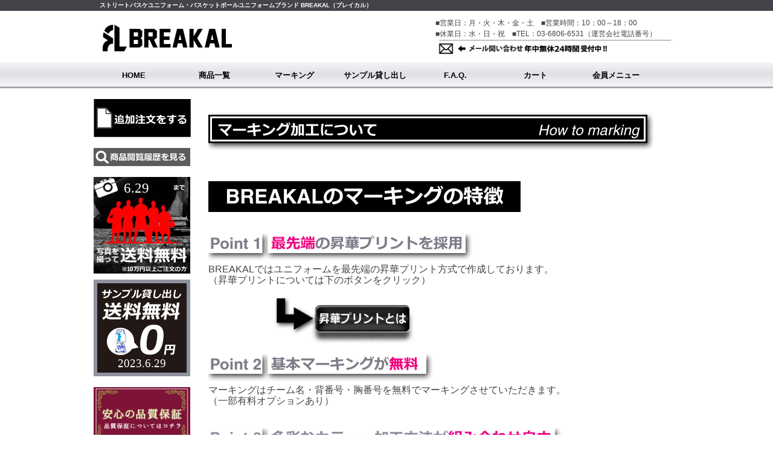

--- FILE ---
content_type: text/html; charset=UTF-8
request_url: https://breakal.com/?action_page=true&page_no=602
body_size: 6669
content:

<!DOCTYPE html PUBLIC "-//W3C//DTD XHTML 1.0 Transitional//EN" "http://www.w3.org/TR/xhtml1/DTD/xhtml1-transitional.dtd">
<html xmlns="http://www.w3.org/1999/xhtml" xml:lang="ja" lang="ja" dir="ltr">
<head>
<meta http-equiv="Content-Type" content="text/html; charset=UTF-8" />
<meta http-equiv="Content-Style-Type" content="text/css" />
<meta name="keywords" content="バスケットボール,ﾊﾞｽｹｯﾄﾎﾞｰﾙ,ストリートバスケ,ｽﾄﾘｰﾄﾊﾞｽｹ,ストリートボール,ｽﾄﾘｰﾄﾎﾞｰﾙ,ユニフォーム,ﾕﾆﾌｫｰﾑ,ユニホーム,ﾕﾆﾎｰﾑ,ユニ,ﾕﾆ,チーム,ストバス,3on3,3x3,EXE,スリーバイスリー,通信販売,通販,BREAKAL" />
<meta name="description" content="マーキング加工について - ストリートバスケユニフォームブランド BREAKAL【ブレイカル】" />
<link rel="stylesheet" href="https://frasco100.cc/mitsumori/css/css.php?a=10&amp;l=43&amp;no=602&amp;type=2&amp;kubun=&amp;t=1768795186" type="text/css" media="all" />
<link rel="alternate" href="https://breakal.com/?action_page=t&page_no=589" /><script type="text/javascript">
    $(function() {
        window.addEventListener("pageshow", function(event){
            $(".disabled").prop("disabled", true);
            $("#overlay_prevent_control").remove();
        });
        $("input[name^='action_goods_'][name$='_confirm']").click(function() {
            $('body').append($('<div id="overlay_prevent_control">').css({
                'position': 'fixed',
                'left': '0',
                'top': '0',
                'width': '100vw',
                'height': '100vh',
                'opacity': '0',
                'z-index': '1000'
            }));
            $(".disabled").prop("disabled", false);
        })
    });
</script>
<title>マーキング加工について - ストリートバスケユニフォームブランド BREAKAL【ブレイカル】</title>


<script async src="https://s.yimg.jp/images/listing/tool/cv/ytag.js"></script>
<script>
window.yjDataLayer = window.yjDataLayer || [];
function ytag() { yjDataLayer.push(arguments); }
ytag({"type":"ycl_cookie"});
</script>




<script>
  (function(i,s,o,g,r,a,m){i['GoogleAnalyticsObject']=r;i[r]=i[r]||function(){
  (i[r].q=i[r].q||[]).push(arguments)},i[r].l=1*new Date();a=s.createElement(o),
  m=s.getElementsByTagName(o)[0];a.async=1;a.src=g;m.parentNode.insertBefore(a,m)
  })(window,document,'script','//www.google-analytics.com/analytics.js','ga');

  ga('create', 'UA-428287-41', 'auto');
  ga('send', 'pageview');

</script>

<!-- add TT 2020.10.13 -->
<link rel="icon" href="https://breakal.com/img/favicon_bk.ico">

<!-- スマホ用アイコン -->
<link rel="apple-touch-icon" sizes="180x180" href="https://breakal.com/img/favicon_bf.ico">
<!-- add end TT 2020.10.13 -->


</head>
<body>

<!-- 2014-01-06 addhazutani -->
<div id="fb-root"></div>
<script>(function(d, s, id) {
  var js, fjs = d.getElementsByTagName(s)[0];
  if (d.getElementById(id)) return;
  js = d.createElement(s); js.id = id;
  js.src = "//connect.facebook.net/ja_JP/all.js#xfbml=1";
  fjs.parentNode.insertBefore(js, fjs);
}(document, 'script', 'facebook-jssdk'));</script>
<!-- 2014-01-06 addendhazutani -->



<!-- wrapper -->
<div id="wrapper">
<div class="menuwidth">


<a name="page_top"></a>
<h1 style="font-size:x-small; margin-left:10px; color:#fff;">ストリートバスケユニフォーム・バスケットボールユニフォームブランド BREAKAL（ブレイカル）</h1>
</div></div>

	<div id="header">



<!--
		<div id="title"><a href="https://breakal.com/"><img src="https://breakal.com/img/info_head2.jpg" style="margin-top:15px; float:left;" alt=""></a>
<a href="https://breakal.com/?action_inquiry_form=true"><img src="https://breakal.com/img/shop_info.jpg" align="right" style="margin-top:10px;"></a>
</div>
-->


<!-- add masayoshi 2016.2.22 -->
<table height="80px" width="1000px">
<tr>
<td><a href="https://breakal.com/"><img src="https://breakal.com/img/info_head2.jpg" alt=""" style="margin:3px;  "></a></h1>
</td>

<td>
<div class="flex_box">
<p>
      ■営業日：月・火・木・金・土　■営業時間：10：00～18：00<br>
      ■休業日：水・日・祝　■TEL：03-6806-6531（運営会社電話番号）
 </p> 
<a href="https://frasco100.cc/mitsumori/h/b2/?action_inquiry_form=true&s=vsaogfqkcp53raiq3urbvd71o5&s=8vh02nie4llbnm0bmtftvunkd4">
<img src="https://breakal.com/img/header2.jpg" style=""width="400px"" ></a><br>
</div>

<!-- <img src="https://breakal.com/img/header1.jpg" style="margin-left:250px; margin-top:3px; margin-right:40px; "width="380px""><br>
<a href="https://frasco100.cc/mitsumori/h/b2/?action_inquiry_form=true&s=vsaogfqkcp53raiq3urbvd71o5&s=8vh02nie4llbnm0bmtftvunkd4">
<img src="https://breakal.com/img/header2.jpg" style="margin-left:250px; margin-top:3px; margin-right:40px; "width="380px"></a><br>-->
</td>


<td>

</td>
</tr>
</table>




</div>


<div id="wrapper1">
<ul id="dropmenu">
<div class="menuwidth">
  <li><a href="https://breakal.com/">HOME</font></a></li>
  <li><a href="https://breakal.com/?action_goods_list=true">商品一覧</font></a>
    <ul>
      <li><a href="https://breakal.com/?action_goods_list=true&amp;cat1=292">ユニフォーム</a></li>
      <li><a href="https://breakal.com/?action_goods_list=true&amp;cat1=293">サンプル</a></li>
    </ul>
  </li>
  <li><a href="https://breakal.com/?action_page=true&amp;page_no=602">マーキング</font></a>
    <ul>
      <li><a href="https://breakal.com/?action_page=true&amp;page_no=602">マーキングトップ</a></li>
      <li><a href="https://breakal.com/?action_page=true&amp;page_no=605">チーム名について</a></li>
      <li><a href="https://breakal.com/?action_page=true&amp;page_no=606">番号について</a></li>
      <li><a href="https://breakal.com/?action_page=true&amp;page_no=609">個人名について</a></li>
      <li><a href="https://breakal.com/?action_page=true&amp;page_no=610">オリジナルデータ入稿について</a></li>
    </ul>
  </li>
  <li><a href="https://breakal.com/?action_goods_list=true&amp;cat1=293">サンプル貸し出し</font></a></li>
  <li><a href="https://breakal.com/?action_page=true&amp;page_no=603">F.A.Q.</font></a></li>
  <li><a href="https://breakal.com/?action_order_index=true">カート</font></a></li>
  <li><a href="#">会員メニュー</font></a>
    <ul>
<!-- addstr yamanouchi 2015-02-27 -->
<li><a href="https://breakal.com/?action_member_login=t">会員登録・ログイン</a></li>
<!-- addend yamanouchi 2015-02-27 -->

<!-- dltstr yamanouchi 2015-02-27
<li><a href="https://breakal.com/?action_member_register=t">会員登録</a></li>
<li><a href="https://breakal.com/?action_member_login=t">会員ログイン</a></li>
 -->
</li>
</ul>
</ul>
</div></div>
	<!--// header -->





<!-- 2014-08-26 dltsrt hazutani
<table width="770px" style="float:left; margin-left:8px"><tr>
<td>
<a href="https://breakal.com/"><img alt="HOME" src="https://breakal.com/img/home_head1.jpg" onmouseover="this.src='https://breakal.com/img/home_head2.jpg';" onmouseout="this.src='https://breakal.com/img/home_head1.jpg'"></a>
</td>
<td>
<a href="https://breakal.com/?action_page=true&amp;page_no=602"><img alt="マーキング加工について" src="https://breakal.com/img/marking_head1.jpg" onmouseover="this.src='https://breakal.com/img/marking_head2.jpg';" onmouseout="this.src='https://breakal.com/img/marking_head1.jpg'"></a>
</td>
<td>
<a href="https://breakal.com/?action_goods_list=true&amp;cat1=293"><img alt="サンプル貸し出しについて" src="https://breakal.com/img/sample_head1.jpg" onmouseover="this.src='https://breakal.com/img/sample_head2.jpg';" onmouseout="this.src='https://breakal.com/img/sample_head1.jpg'"></a>
</td>
<td>
<a href="https://breakal.com/?action_page=true&amp;page_no=603"><img alt="よくあるご質問" src="https://breakal.com/img/faq_head1.jpg" onmouseover="this.src='https://breakal.com/img/faq_head2.jpg';" onmouseout="this.src='https://breakal.com/img/faq_head1.jpg'"></a>
</td>
<td>
<a href="https://breakal.com/?action_inquiry_form=true"><img alt="お問い合わせ" src="https://breakal.com/img/ask_head1.jpg" onmouseover="this.src='https://breakal.com/img/ask_head2.jpg';" onmouseout="this.src='https://breakal.com/img/ask_head1.jpg'"></a>
</td>
<td>

</td>
</tr>
</table>
2014-08-26 dltend hazutani -->


<!-- 2014-08-26 dltsrt hazutani
<table>
<tr><td>
<a href="https://breakal.com/?action_member_login=t"><img src="https://breakal.com/img/login_head.jpg" align="center"></a>
</td></tr>
<tr><td style="border-style:none;">
<a href="https://breakal.com/?action_member_register=t"><img src="https://breakal.com/img/register_head.jpg" align="center"></a>
</td></tr>
</table>

	</div>
<br>
2014-08-26 dltend hazutani -->



	<!-- body -->
	<div id="body">
	<div class="margin">

		<div id="wrapper2">

<!-- side -->
<div id="side">


  <a href="https://breakal.com/?action_page=true&amp;page_no=669"><img src="https://breakal.com/img/additional_order_side.jpg"></a><br><br>
  <a href="https://breakal.com/?action_bookmark_index=true"><img src="https://breakal.com/img/watch_button.jpg"></a><br><br>
  
  <!-- 2016-06-3 add start masayoshi -->
  <tr><td>
  <p style="position: relative;" font-family: 'Anton', sans-serif; >
     <a href="http://breakal.com/?action_page=true&page_no=644&s=aorp02vprtrovs773q9tta1btk" 
  title="送料無料キャンペーン" style="text-decoration:none;">
  <img src="https://breakal.com/img/delivery2014.jpg" width="160px" height="160px" alt="サンプル" ></a>
  <br />
     <span style="position: absolute; top:10px; left:50px; font-size: 17pt;">
       <font color="white" face="arial black">6.29</font><font color="white" font size="5px" face="sans-serif" ></font>
     </span>
  </p>
  </td></tr>
  <!-- 2016-06-3 add end  masayoshi -->
  
      
  <div style="margin-top:10px"></div>
      
  
  <!-- 2016-06-3 add start masayoshi -->
  <tr><td>
  <p style="position: relative;" font-family: 'Anton', sans-serif; >
     <a href="http://breakal.com/?action_goods_list=true&cat1=293&s=aorp02vprtrovs773q9tta1btk" 
  title="サンプル無料キャンペーン" style="text-decoration:none;">
  <img src="https://breakal.com/img/sample_banner.jpg" width="160px" height="160px" alt="サンプル" ></a>
  <br />
     <span style="position: absolute; top:130px; left:30px; font-size: 14pt;">
       <font color="white" face="impact">&nbsp;&nbsp;2023.6.29</font><font color="white" font size="5px" face="sans-serif" ></font>
     </span>
  </p>
  </td></tr>
  <!-- 2016-06-3 add end  masayoshi -->
  
  <br>
  
  <!-- add srt 2019.12.23 F-->
  <a href="https://breakal.com/?action_page=true&amp;page_no=1083"><img src="https://breakal.com/img/quality_page_link.png
  " width="160px" ></a>
  <br><br>
  <!-- add srt 2019.12.23 F-->
  
  <div style="margin-bottom:6px"></div>
  
  <!-- add srt 2016.2.22 masayoshi -->
  <div style="height: 320px; margin-top: 15px;">
    <img src="https://frasco100.cc/mitsumori/img/html/calendartop.jpg" width="158"><br>
    <img src="https://frasco100.cc/mitsumori/img/html/calendar_under.jpg" width="158">
  <div id="calendar-area" class="wrapper">
    <div id="next-prev-button">
      <button id="prev" onclick="prev()">‹</button>
      <h4 id="c-header"></h4>
      <button id="next" onclick="next()">›</button>
    </div>
  
    <!-- カレンダー -->
    <div id="calendar"></div>
  </div>
</div>
  <!-- 2015-09-11 add srt hazutani -->
  <a href="https://breakal.com/?action_page=true&amp;page_no=853"><img src="https://breakal.com/img/volume_banner.jpg"></a><br><br>
  <!-- 2015-09-11 add end hazutani -->
  
  
  <!-- カテゴリーリスト -->			
  <img src="https://breakal.com/img/all_category.jpg" style="margin-bottom:3px">
<div class="category_border">
<dd>
<a href="https://breakal.com/?action_goods_list=true&amp;cat1=579">T-SHIRTS</a><br />
</dd>
<dd>
<a href="https://breakal.com/?action_goods_list=true&amp;cat1=580">SHORTS　</a><br />
</dd>
<dd>
<a href="https://breakal.com/?action_goods_list=true&amp;cat1=292">TEAMORDER</a><br />
</dd>
<dd>
<a href="https://breakal.com/?action_goods_list=true&amp;cat1=293">SAMPLE</a><br />
　 &nbsp;&gt;<a href="https://breakal.com/?action_goods_list=true&amp;cat1=293&amp;cat2=543 ">GAMEWEAR</a><br />
　 &nbsp;&gt;<a href="https://breakal.com/?action_goods_list=true&amp;cat1=293&amp;cat2=542 ">REVERSIBLE</a><br />
</dd>
</dl>
</div>
  <!--// カテゴリーリスト -->
  <br>		
  
  <!-- カートの中身を見る -->
<dl id="cart2">
	<dt><a href="https://breakal.com/?action_order_index=true"><img src="https://breakal.com/img/view_cart2.jpg" alt="カートの中身を見る" /></a></dd>

<dd>カートの中身は空です</dd>
			
</dl>
			<!--// カートの中身を見る --><br>
  
  <!-- 2018-06-01 add srt yamanouchi -->
  <img src="https://breakal.com/img/simon_sidebnr.jpg"><br><br>
  <!-- 2018-06-01 add end yamanouchi -->
  
  <img src="https://breakal.com/img/smf.jpg"><br><br>
  <a href="https://breakal.com/?action_member_register=t"><img src="https://breakal.com/img/register_banner.jpg"></a><br><br>
  <a href="https://www.facebook.com/breakal"><img src="https://breakal.com/img/facebook_banner.jpg"></a><br><br>
  
  
  </div>
<!--// side -->

<!-- main -->
<div id="main">
<div class="page">

<img src="https://breakal.com/img/marking_title.jpg"><br><br><br>

<img src="https://breakal.com/img/sub_title.jpg"><br><br><br>

<img src="https://breakal.com/img/marking_point1.jpg"><br>
BREAKALではユニフォームを最先端の昇華プリント方式で作成しております。<br>
（昇華プリントについては下のボタンをクリック）<br><br>
<a href="https://breakal.com/?action_page=true&amp;page_no=604"><img src="https://breakal.com/img/marking_syouka.jpg" style="margin-left:100px;" width="250px"></a><br><br>

<img src="https://breakal.com/img/marking_point2.jpg"><br>
マーキングはチーム名・背番号・胸番号を無料でマーキングさせていただきます。<br>
（一部有料オプションあり）<br><br><br>

<img src="https://breakal.com/img/marking_point3.jpg"><br>
マーキングカラーは単色やグラデーション、スライド加工等、幅広く対応しております。<br>
自分達だけのオリジナルユニフォームの作製が可能です。 <br><br>
<img src="https://breakal.com/img/marking_img.jpg" style="margin-left:50px;">
<br><br><br>

<center>
<img src="https://breakal.com/img/marking_title_kihon.jpg" width ="300px">
<br>
<table width="75%">
<tr>
<td><a href="https://breakal.com/?action_page=true&amp;page_no=605"><img src="https://breakal.com/img/teamname_button.jpg" width="180px"></a></td>
<td><a href="https://breakal.com/?action_page=true&amp;page_no=606"><img src="https://breakal.com/img/number_button.jpg" width="180px"></a></td>
</tr>
</table>
<br>

<img src="https://breakal.com/img/marking_title_tuika.jpg" width ="300px">

<table width="75%">
<tr>
<td><a href="https://breakal.com/?action_page=true&amp;page_no=609"><img src="https://breakal.com/img/name_button.jpg" width="180px"></a></td>
<td><a href="https://breakal.com/?action_page=true&amp;page_no=610"><img src="https://breakal.com/img/originaldata_button.jpg" width="180px"></a></td>
</tr>
</table>
</center>
<br><br><br>










</div></div></div>
		<br class="clear" />

	</div>
	</div>
	<!--// body -->
</div>
<!--// wrapper -->
	<!-- footer -->
	<div id="footer">

<div id="footer_menu">
<div style="margin-top:5px;">
<table style="float:left; margin-left:65px;">
<tr>
<td align="left">
<b>&nbsp;&nbsp;ご注文について</b>
</td></tr>
<tr><td align="left">
<a href="https://breakal.com/?action_page=true&amp;page_no=600#payment" style="text-decoration:none;">・支払い方法について</a>
</td></tr>
<tr><td align="left">
<a href="https://breakal.com/?action_page=true&amp;page_no=600#delivery" style="text-decoration:none;">・配送方法･送料について</a>
</td></tr>
<tr><td align="left">
<a href="https://breakal.com/?action_page=true&amp;page_no=1100" style="text-decoration:none;">・運営ポリシー</a>
</td></tr>
</table>

<table style="float:left; margin-left:50px;">
<tr>
<td align="left">
<b>&nbsp;&nbsp;コンテンツ</b>
</td></tr>
<tr>
<td align="left">
<a href="https://breakal.com/?action_page=true&amp;page_no=602" style="text-decoration:none;">・マーキング加工について</a>
</td></tr>
<tr><td align="left">
<a href="https://breakal.com/?action_goods_list=true&amp;cat1=293" style="text-decoration:none;">・サンプル貸し出し</a>
</td></tr>
<tr><td align="left">
<a href="#" style="text-decoration:none;">・ユニフォーム製造工程（準備中）</a>
</td></tr>
</table>

<table style="float:left; margin-left:50px;">
<tr>
<td align="left">
<b>&nbsp;&nbsp;Q&A</b>
</td></tr>
<tr><td align="left">
<a href="https://breakal.com/?action_page=true&amp;page_no=603" style="text-decoration:none;">・よくあるご質問</a>
</td></tr>
<tr><td align="left">
<a href="https://breakal.com/?action_inquiry_form=true" style="text-decoration:none;">・お問い合わせ</a>
</td></tr>
<tr>
<td align="left">
<a href="https://breakal.com/?action_page=true&amp;page_no=600" style="text-decoration:none;">・特定商取引法に基づく表記</a>
</td></tr>
</table>

<table style="float:left; margin-left:50px;">
<tr>
<td align="left">
<b>&nbsp;&nbsp;関連サイト</b>
</td></tr>
<tr><td align="left">
<a href="http://b-five.jp/" style="text-decoration:none;">・バスケユニフォームブランド BFIVE</a>
</td></tr>
<tr>
<td align="left">
<a href="http://bb.sork.jp/" style="text-decoration:none;">・野球ユニフォームブランド SORK</a>
</td></tr>
<tr>
<td align="left">
<a href="http://milegra.jp/" style="text-decoration:none;">・バレーボールユニフォームブランド  Milegra</a>
</td></tr>
</table>
</div>
<br class="clear">
</div>

<div id="pagetop">
<center>
<a href="#page_top"><img src="https://breakal.com/img/page_top.jpg"></a>
</center>
</div>
<div id="footer_menu2">
<center>
<img src="https://breakal.com/img/logo_footer.jpg"><br>
<font color="#ffffff">Copyright (C) BREAKAL All rights reserved.</font>
</center>
<h2 style="font-size:x-small; color:#fff;">ストリートバスケユニフォーム・バスケットボールユニフォームブランド BREAKAL　ストリートバスケユニフォーム・バスケットボールのチームオーダーならBREAKALにお任せを！</h2>


</div>
	<!-- footer -->



<!-- 2015-04-22 addstr yamanouchi -->
<script type="text/javascript" language="javascript">
/* <![CDATA[ */
var yahoo_retargeting_id = 'YSNC1INDOA';
var yahoo_retargeting_label = '';
/* ]]> */
</script>
<script type="text/javascript" language="javascript" src="//b92.yahoo.co.jp/js/s_retargeting.js"></script>
<!-- 2015-04-22 addend yamanouchi -->



<!-- リマーケティング タグの Google コード -->
<!-- 2015-04-22 addstr yamanouchi -->
<script type="text/javascript">
/* <![CDATA[ */
var google_conversion_id = 965159540;
var google_custom_params = window.google_tag_params;
var google_remarketing_only = true;
/* ]]> */
</script>
<script type="text/javascript" src="//www.googleadservices.com/pagead/conversion.js">
</script>
<noscript>
<div style="display:inline;">
<img height="1" width="1" style="border-style:none;" alt="" src="//googleads.g.doubleclick.net/pagead/viewthroughconversion/965159540/?value=0&amp;guid=ON&amp;script=0"/>
</div>
<!-- 2015-04-22 addend yamanouchi -->
</noscript>

<!--! カレンダー -->
<script>
    const week = ['日', '月', '火', '水', '木', '金', '土'];
    const today = new Date();
    var showDate = new Date(today.getFullYear(), today.getMonth(), 1);

    // 祝日取得
    var request;
    window.onload = function () {
      request = new XMLHttpRequest();
      request.open('get', 'https://breakal.com/img/syukujitsu.csv', true);
      request.send(null);
      request.onload = function () {
        // 初期表示
        showProcess(today, calendar);
      };
    };

    // 前の月表示
    function prev() {
      showDate.setMonth(showDate.getMonth() - 1);
      showProcess(showDate);
    }

    // 次の月表示
    function next() {
      showDate.setMonth(showDate.getMonth() + 1);
      showProcess(showDate);
    }

    // カレンダー表示
    function showProcess(date) {
      var year = date.getFullYear();
      var month = date.getMonth(); // 0始まり
      document.querySelector('#c-header').innerHTML = year + '年 ' + (month + 1) + '月';
      document.querySelector('#calendar-area').removeAttribute('class');
      document.querySelector('#calendar-area').classList.add('month' + (month + 1));
      var calendar = createProcess(year, month);
      document.querySelector('#calendar').innerHTML = calendar;
    }

    // カレンダー作成
    function createProcess(year, month) {
      // 曜日
      var calendar = "<table><tr class='dayOfWeek'>";
      for (var i = 0; i < week.length; i++) {
        calendar += '<th>' + week[i] + '</th>';
      }
      calendar += '</tr>';

      var count = 0;
      var startDayOfWeek = new Date(year, month, 1).getDay();
      var endDate = new Date(year, month + 1, 0).getDate();
      var lastMonthEndDate = new Date(year, month, 0).getDate();
      var row = Math.ceil((startDayOfWeek + endDate) / week.length);

      // 1行ずつ設定
      for (var i = 0; i < row; i++) {
        calendar += '<tr>';
        // 1colum単位で設定
        for (var j = 0; j < week.length; j++) {
          if (i == 0 && j < startDayOfWeek) {
            // 1行目で1日まで先月の日付を設定
            calendar += "<td class='disabled'>" + (lastMonthEndDate - startDayOfWeek + j + 1) + '</td>';
          } else if (count >= endDate) {
            // 最終行で最終日以降、翌月の日付を設定
            count++;
            calendar += "<td class='disabled'>" + (count - endDate) + '</td>';
          } else {
            // 当月の日付を曜日に照らし合わせて設定
            count++;
            var dateInfo = checkDate(year, month, count);
            if (dateInfo.isToday) {
              calendar += "<td class='today'>" + count + '</td>';
            } else if (dateInfo.isHoliday) {
              calendar += "<td class='holiday' title='" + dateInfo.holidayName + "'>" + count + '</td>';
            } else {
              calendar += '<td>' + count + '</td>';
            }
          }
        }
        calendar += '</tr>';
      }
      return calendar;
    }

    // 日付チェック
    function checkDate(year, month, day) {
      if (isToday(year, month, day)) {
        return {
          isToday: true,
          isHoliday: false,
          holidayName: '',
        };
      }

      var checkHoliday = isHoliday(year, month, day);
      return {
        isToday: false,
        isHoliday: checkHoliday[0],
        holidayName: checkHoliday[1],
      };
    }

    // 当日かどうか
    function isToday(year, month, day) {
      return year == today.getFullYear() && month == today.getMonth() && day == today.getDate();
    }

    // 祝日かどうか
    function isHoliday(year, month, day) {
      var checkDate = year + '/' + (month + 1) + '/' + day;
      var dateList = request.responseText.split('\n');
      // 1行目はヘッダーのため、初期値1で開始
      for (var i = 1; i < dateList.length; i++) {
        if (dateList[i].split(',')[0] === checkDate) {
          return [true, dateList[i].split(',')[1]];
        }
      }
      return [false, ''];
    }
  </script>




</body>
</html>

--- FILE ---
content_type: text/css;charset=UTF-8
request_url: https://frasco100.cc/mitsumori/css/css.php?a=10&l=43&no=602&type=2&kubun=&t=1768795186
body_size: 6129
content:

@charset "UTF-8";

@import url("https://frasco100.cc/mitsumori/img/html/calendar.css");

* {
	margin:0px;
	padding:0px;
}
body{
	margin:0px;
	padding:0px;
	background:#FFF;
	color:#444;
	font-size: 12px;
	font-family:  "ヒラギノ角ゴ ProN W3", "Hiragino Kaku Gothic ProN", "メイリオ", Meiryo, "ＭＳ Ｐゴシック", "MS PGothic", sans-serif;;
	line-height: 150%;
}

#body .margin {
	margin:3px 0px 0px 0px;
}


br.clear {
	clear: both;
	font: 0pt/0pt sans-serif;
}


/* ------------------------------------- 
 *	リンクの色設定（初級モードで設定）
 * ------------------------------------- */

a:link    {color: #444; text-decoration: underline;}
a:visited {color: #444; text-decoration: underline;}
a:active  {color: #017edf; text-decoration: underline;}
a:hover   {color: #017edf; text-decoration: none;}

/* -------------------------------------
 *	ページレイアウト
 * ------------------------------------- */

/*ページ中央の幅*/
#wrapper {
	width:100%;/* 初期モードで設定 */
	margin:0px auto;
	background:#424449;
}

#wrapper1 {
	width:100%;/* 初期モードで設定 */
	margin:0px auto;
	background:#FFF;
}

#wrapper2 {
	width:970px;/* 初期モードで設定 */
	margin:0px auto;
	background:#FFF;
}

#header {
	width:950px;
        height:75px;
	background-position:left bottom;
	padding-bottom:5px;
        margin:auto;
}


#header2 {
	width:100%;
        height:150px;
	background-position:left bottom;
	padding-bottom:5px;
        margin:auto;
}


#side {
	width:170px;
	float:left;
}

#main {
	margin-left:190px;
        margin-top:20px;
	}

#main2 {
	margin-left:190px;
	}

#footer {
	width:100%;
        border-top:5px #000 solid;
	background-position:left bottom;
	padding-bottom:5px;
	text-align:center;
}


/* ------------------------------------- 
 *	商品画像のサイズ・装飾設定(商品画像のサイズは「画像サイズ設定」で行います)
 * ------------------------------------- */

/* 画像のボーダー */
img.border {
	border:1px #CCC solid;
}

/* メイン画像（大サイズ）*/
img.mainimg {
	border:1px #CCC solid;
	float:left;
	margin-bottom:10px;
}

/* 商品のその他画像のサイズ */
img.thumnail {
	width:100px;
}

img {border:none;}
.small {font-size:10px;}
.right {text-align:right;}
.center {text-align:center;}

/* ************************************************ 
 *	ヘッダー（サイトタイトル、検索スペース、メニュー）
 * ************************************************ */
/*トップ*/

/* ------------------------------------- 
 *	ヘッダー内レイアウト
 * ------------------------------------- */

#header .margin {
	margin:3px 10px 0px 10px;
	}

/*ヘッダーメニューの背景*/
#header_menu {
	height:5px;
	text-align:right;
}


#header #title {
	padding-right:0px;
}

/* ------------------------------------- 
 *	サイトタイトルの設定
 * ------------------------------------- */
h1 {
	color:#000;
	font:12px/170%;
	margin-bottom:5px;
}

/* ------------------------------------- 
 *	ヘッダーメニュー（ホーム、マイカウント、お問い合わせ）
 * ------------------------------------- */

#header_menu ul {
	padding-top:2px;
}

#header_menu ul li{
	display:inline;
}

#header_menu ul li img {
	height:12px;
	margin-right:5px;
}


/* ************************************************ 
 *	フッター（メニュー、コピーライト）
 * ************************************************ */

#footer_menu {
        width:970px;
        height:120px;
	padding-top:10px;
        margin:auto;
}

#footer_menu2 {
        background-color:#333;
        padding:5px;
}



address {
	font-style:normal;
	margin:10px;
}


/* ************************************************ 
 *	サイドメニュー
 * ************************************************ */

dl {
	margin-bottom:10px;
} 

dd#group-list {
	border-top:#FFF dotted 2px;
	padding:0px;
	margin:0px;
	height:1px;
	line-height:0px;
}

.group-list-link {
	margin:5px 0px 0px;
}

/* ------------------------------------- 
 *	カートの中身を見る
 * ------------------------------------- */
dl#cart {
	border-bottom:2px #CC3300 solid;
}

dl#cart dt {
	background:#CC3300 url(//img.shop-pro.jp/tmpl_img/17/round_cart.gif) no-repeat;
	background-position:left top;
	text-align:center;
	padding-top:5px;
}

dl#cart dd {
	border-left:2px #CC3300 solid;
	border-right:2px #CC3300 solid;
	padding:2px 3px 2px 7px;
}

/* ------------------------------------- 
 *	トラックバック、フリースペースのリスト
 * ------------------------------------- */

dl#list dt {
	font-weight:bolder;
	margin-bottom:5px;
}

dl#list dd {
	padding-left:17px;
	margin-bottom:3px;
	background:url(//img.shop-pro.jp/tmpl_img/17/dd_arrow.gif) no-repeat;
	background-position:1px 6px;
}

div.border {
	border-top:2px #CC3300  dotted;
	padding-bottom:5px;
	background:none;
}

/* ************************************************ 
 *	メインエリア
 * ************************************************ */

table.box {
	width:99.5%;
	margin:0px auto 20px auto;
	}

/* ------------------------------------- 
 *	各タイトル（おすすめ商品、売れ筋商品、サブカテゴリー)
 * ------------------------------------- */
.main_title {
	height:27px;
	background:url(//img.shop-pro.jp/tmpl_img/17/main_title.gif) repeat-x;
	background-position:left;
}

.main_title .point {
	height:27px;
	width:20px;
	float:left;
	background:url(//img.shop-pro.jp/tmpl_img/17/main_title_point.gif) no-repeat;
	background-position:left;
}

.main_title .title {
	height:27px;
	margin-left:20px;
	background:url(//img.shop-pro.jp/tmpl_img/17/main_title_right.gif) no-repeat;
	background-position:right;
}
.main_title .title img {margin-top:6px;}

/* ------------------------------------- 
 *	お知らせエリア
 * ------------------------------------- */

div.info {
	color:#996633;
	margin-bottom:20px;
}

/* ------------------------------------- 
 *　フリースペース
 * ------------------------------------- */

.free_space {
	border:5px #bec1c1 solid;
	padding:10px;
}

/* ------------------------------------- 
 *	パンくずナビ
 * ------------------------------------- */

.pankuzu {margin-bottom:20px;}


/* ------------------------------------- 
 *	アイテムエリアの設定（商品を複数個横に並べる表示の設定）
 * ------------------------------------- */

.itemarea {
	margin:5px 0;
	width:100%;
	float:left;
	text-align:center;
}


/* ************************************************ 
 *	商品一覧・検索結果・詳細ページ
 * ************************************************ */

/* ------------------------------------- 
 *	商品一覧・検索結果//アイテムリストの設定（一行表示の設定）
 * ------------------------------------- */

table.list {
	width:99.5%;
	border-top:1px #000 solid;
	border-bottom:1px #000 solid;
}

table.list td {padding:10px 5px;}

/* 商品の名前 */
table.list div.name {
	margin-right:0px;
	margin-top:10px;
	width:100px;
}

/* 商品の名前2 */
table.list div.name2 {
	margin-right:0px;
	margin-top:10px;
	width:200px;
}

/* 商品の値段 */
table.list div.price {
	margin-top:10px;
	color:#CC0000;
	width:50px;
	float:right;
	text-align:right;
}

/* 商品の簡易説明 */
table.list {margin-top:10px;}


/* 並び順 */
.sort {
	text-align:right;
	margin-bottom:5px;
}
.sort span,strong {
	padding:0px 7px;
}

/* ページナビ（全 [*] 商品中 [*-*] 商品を表示しています。） */
.pagenavi {
margin:5px 0;
}

.pagenavi span {
	padding:0px 7px;
	color:#FF6600;
}

/* ------------------------------------- 
 *	商品一覧・検索結果・詳細ページ共通
 * ------------------------------------- */

/* カテゴリーの名前（背景：薄オレンジ） */
.category_title {
	background:#5c5c5c no-repeat;
        height:18px;
	color:#fff; /*商品カテゴリー名・商品名文字色(商品詳細・商品一覧結果共通)*/
	padding:6px;
        font-size:large;
}


/* ************************************************ 
 *	商品詳細ページ
 * ************************************************ */

.help_tooltip_space { display:inline; position:absolute; background:#CCFFFF; border:3px solid #cccccc; color:#6c6c6c; padding:5px 5px 5px 5px; }


div.detail {margin:10px 0;}

/* ------------------------------------- 
 *	商品のスペック表
 * ------------------------------------- */

/* -----------------------------
 *	■商品画像の配置に関して■
 *	商品画像は幅200pxを標準サイズとしています。
 *	画像のサイズにあわせて、商品のスペック表の表示位置を調整しています。
 *	幅200px以上の画像を掲載する場合は、「div.spec_area」の「margin-left」
 *	の値を編集してください。
 *	【例】幅300pxの画像を掲載する場合は、「div.spec_area」の「margin-left」
 *	の値を「300px」に変更してください。
 * ----------------------------- */

div.spec_area {
	margin-left:300px; /* 商品詳細画像の値と同じ（メイン画像のサイズに合わせて回り込む） */
	padding-left:20px;
}

table.mainimage {
	padding:5px;
	width:320px;
}

table.spec {
	background:#CCC;/*商品価格表-罫線の色*/
	width:100%;
}

table.spec th {
	background:#EFEFEF;/*商品価格表右側セルの背景色*/
	padding:5px;
	width:100px;
	color:#333;/*商品価格表右側セルの文字色*/
	font-weight:normal;
	text-align:left;
}

table.spec td {
	background:#FFF;/*商品価格表左側セルの背景色*/
	padding:5px;
}

table.spec table.num td {padding:0px;}

table.spec td.sales {
	color:#CC0000;/*商品価格表-販売価格の文字色*/
	font-weight:bolder;
}

/* 「カートに入れる」ボタン */
div.cart_in {
	text-align:right;
	margin-top:10px;
}
div.cart_in img {
	width:132px;
	height:34px;
}

/* 商品の説明 */
div.explain {margin:10px 0;}

/* 「この商品について問い合わせる」等のボタン */
div.etc {
	text-align:center;
	margin-top:10px;
}
div.etc img {
margin:5px;
	}

/* ************************************************ 
 *	商品検索結果
 * ************************************************ */

.search_result {
	margin:5px 20px 20px 20px;
}

/*検索条件の文字の色*/
.search_result strong {
	color:#333;
}


/* ************************************************ 
 *	その他のページ
 * ************************************************ */
/* ------------------------------------- 
 *	テーブルの背景色と文字色
 * ------------------------------------- */

.table1 {
	background:#CCC;/*テーブル－枠の色*/
}

.CELL_1_C {
	font-weight:bolder;
	text-align:center;
	background-color:#DDD;
	border:2px solid #FFF;
}

.CELL_1_L {
	font-weight:bolder;
	text-align:center;
	background-color:#DDD;
	border:2px solid #FFF;
}

.CELL_1_R {
	font-weight:bolder;
	text-align:right;
	background-color:#DDD;
	border:2px solid #FFF;
}

.CELL_2 {
	background-color:#FFFFFF;
	}

table.secure_table,table.table1 {margin:0 auto;}


/* ------------------------------------- 
 *	注意書き１の文字色
 * ------------------------------------- */
.note {
	color: #3399CC;
	}

/* ------------------------------------- 
 *	注意書き２の文字色
 * ------------------------------------- */
.note2 {
	font-size: 11px;
	color: #FFFFFF;
	background-color:#FF6600;
	}
/* ------------------------------------- 
 *	注意書き３の文字色
 * ------------------------------------- */
#note3 {
	font-size: x-small;
	font-weight:bolder;
	color: #CC6633;
	}


/* ------------------------------------- 
 *	メッセージ表示域の設定
 * ------------------------------------- */

.infobox {
	background-color: #EEE;
	border:2px #CCC solid;/*テーブル－枠の色と同じ*/
	color:#996633;
	padding:10px;
	margin: 10px auto;
	text-align: left
}

/* ------------------------------------- 
 *	エラー表示域の設定
 * ------------------------------------- */
.form-input-notice {
	font-size: 11px;
	color: #FFFFFF;
	background-color:#FF6600;
}

.errorbox {
	background-color: #FFFF99;
	padding: 5px;
	margin:10px auto;
	font-color: red;
	font-size:11px;
	font-weight:bolder;
}

/* ------------------------------------- 
 *	標準枠の設定
 * ------------------------------------- */
.sub {
	border: 1px solid <{$table_border_color}>;/*テーブル－枠の色と同じ*/
}

/* ------------------------------------- 
 *	商品合計金額の文字色
 * ------------------------------------- */
.prod_total {
	color: #CC3333;
	font-weight: bold;
}

/* ------------------------------------- 
 *	手数料の文字色
 * ------------------------------------- */
.sub_charge {
	color: #900990;
	font-weight: bold;
}

/* ------------------------------------- 
 *	総合計の文字色
 * ------------------------------------- */
.all_total {
	color: blue;
	font-weight: bold;
}

/* ------------------------------------- 
 *	使用ポイントの文字色
 * ------------------------------------- */
.point_discon {
	color: red;
	font-weight: bold;
}

/* ------------------------------------- 
 *	オプション在庫・値段表
 * ------------------------------------- */

div#option {
	padding:10px;
	background:#FFF;
}

table.option {
	margin:20px auto;
	background:#DDD;
	}


table.option th {
	background:#CCC;
	text-align:left;
	font-weight:normal;
	border:2px solid #FFF;
}


table.option td {
	background:#FFF;
	padding:3px;
	}

.option_btn {
	text-align:center;
	}


/* ------------------------------------- 
 *	特定商取引法に基づく表記
 * ------------------------------------- */

table#shop {
	width:90%;
	margin:10px auto 20px auto;
	border:1px #CCC solid;
}

table#shop td,th {padding:5px;}

table#shop th {
	width:160px;
	background:#DDD;
	text-align:left;
	font-weight:normal;
}

/* ------------------------------------- 
 *	支払い方法・配送方法について
 * ------------------------------------- */

.sk {
	width:90%;
	margin:10px auto 20px auto;
	border:1px #DDD solid;
	}

.sk .title_sp {
	padding:2px;
	}
	
.sk .title {
	font-weight:bolder;
	background:#000;
	padding:5px;
	}

.sk .title img {margin:3px;}

.sk .note {
	padding:5px;
	}

.payment_img {
	margin:3px;
	}

/* ------------------------------------- 
 *	プライバシーポリシー
 * ------------------------------------- */

div#privacy {
	margin:10px 20px 20px 20px;
	border:1px #CCC solid;
}

div#privacy .title_sp {
	padding:2px;
	}

div#privacy .title {
	font-weight:bolder;
	background:#DDD;
	padding:5px;
}


div#privacy .note {
	padding:5px;
}





/* ------------------------------------- 
 *	アカウント機能
 * ------------------------------------- */

.table_login1{
         width:750px;margin:5px 0px 10px 0px;
         padding:5px;
         background-color:#5c5c5c;
         margin:auto;
         color:white;
}

.table_login1 td{
          font-size:15px;
          font-weight:bold;
}


.title_top{   
    width:780px;
    border:#017edf solid 1px;   
    display:block;   
    padding:0.5em 0.5em;  
} 
  
.title_top2{   
    border-left:#585858 solid 6px;   
    padding:0.2em 1em 0.2em 0.5em;  
}



.table_register1{
         margin:auto;
         width:850px;
         border-spacing: 0;
         border:#cccccc solid 1px;
}

.table_register1 th{
          width:190px;
          text-align:left;
          font-weight:bold;
          background-color:#eeeeee;
          border:#cccccc solid 1px;
}

.table_register1 td{
          width:660px;
          background-color:#fff;
          border:#cccccc solid 1px;
          padding: 0px 0px 0px 5px; 
}



.sample {
    width:200px;
    background-color:#EEE;
}
.sample p{
    margin:0px;
    padding:0.5em 1em;
    background-color:#DDD;
}
.rtop, .rbottom{
    background:#FFF;
}
.rtop span, .rbottom span{
    display:block;
    height:1px;
    overflow:hidden;
    background-color:#DDD;
}
.r1{margin: 0px 5px;}
.r2{margin: 0px 3px;}
.r3{margin: 0px 2px;}
.r4{margin: 0px 1px; height: 2px;}




.free_space_id {
         width:200px;
         height:260px;
	border:2px #CCC solid;
	padding:10px;
         margin-left:65px;
         margin-bottom:10px;
         margin-top:10px;
}








.table_info1{
         margin:auto;
         width:780px;
         border-spacing: 0;
         border:#cccccc solid 1px;
}

.table_info1 th{
          text-align:right;
          font-weight:bold;
          background-color:#ddd;
          border-bottom:#cccccc solid 1px;
          border-top:#cccccc solid 1px;
}
.table_info1 td{
          height:2.5em; 
          border-bottom:#cccccc solid 1px;
          padding: 0px 0px 0px 10px; 
}




.infotd1{
          width:190px;
          background-color:#eee;
          border-bottom:#cccccc solid 1px;  
          border-right:#cccccc solid 1px;  
          font-weight:bold;
          padding: 0px 0px 0px 10px; 

}










.table_order1{
         margin:auto;
         width:500px;
         border-spacing: 0;
         border:#cccccc solid 1px;
}

.table_order1 th{
          width:150px;
          text-align:left;
          font-weight:bold;
          background-color:#eeeeee;
          border:#cccccc solid 1px;
}

.table_order1 td{
          width:350px;
          background-color:#fff;
          border:#cccccc solid 1px;
}




.table_order2{
         margin:auto;
         width:550px;
         border-spacing: 0;
         border:#cccccc solid 1px;
}

.table_order2 th{
          width:150px;
          text-align:left;
          font-weight:bold;
          background-color:#eeeeee;
          border:#cccccc solid 1px;
}

.table_order2 td{
          width:400px;
          background-color:#fff;
          border:#cccccc solid 1px;
          text-align:left;
          padding: 0px 0px 0px 5px; 
}










.table_delivery1{
         width:850px;
         border-spacing: 0;
         border:#cccccc solid 1px;
}

.table_delivery1 th{
          text-align:left;
          font-weight:bold;
          background-color:#ddd;
          border-bottom:#cccccc solid 1px;
          border-right:#cccccc solid 1px;

}
.table_delivery1 td{
          height:2.5em; 
          border-bottom:#cccccc solid 1px;
          border-right:#cccccc solid 1px;
          padding: 0px 0px 0px 5px; 
}



.table_edit1{
         margin:auto;
         width:780px;
         border-spacing: 0;
         border:#cccccc solid 1px;
}

.table_edit1 th{
          width:180px;
          text-align:left;
          font-weight:bold;
          background-color:#eeeeee;
          border:#cccccc solid 1px;
}

.table_edit1 td{
          width:600px;
          background-color:#fff;
          border:#cccccc solid 1px;
          padding: 0px 0px 0px 5px; 


}

.table_edit2{
         width:700px;
         border-spacing: 0;
         border:#cccccc solid 1px;
}


.table_edit2 th{
          width:200px;
          text-align:left;
          font-weight:bold;
          background-color:#eeeeee;
          border:#cccccc solid 1px;
}

.table_edit2 td{
          width:500px;
          background-color:#fff;
          border:#cccccc solid 1px;
          padding: 0px 0px 0px 5px; 
}



#sideid {
margin:auto;
}


.kiyaku {
         
         margin:auto;
         background-color:#ccc;
	width:782px;
         padding:8px 0px 8px 0px;
}	
      


.scroll {
         margin:auto;
         background-color:#eee;
	width:780px;
	height:400px;
	overflow-y:scroll; 
         border-left:#ccc solid 2px;
         border-bottom:#ccc solid 2px;
}



a:hover img{
	opacity:0.8;
	filter: alpha(opacity=80);
}




.table_bsp{
width:680px;
border:#bbb solid 1px;
}

.table_bsp th {
width:80px;
height: 25px;
padding: 0px 0px 0px 0px;
background-color: #EEE;
border:#bbb solid 1px;
}

.cell_bsp1 {
width:50px;
height: 25px;
text-align:center;
background-color: #fff;
border:#bbb solid 1px;
}

.cell_bsp2 {
width:50px;
height: 25px;
text-align:center;
background-color: #EEE;
border:#bbb solid 1px;
}


table.item{
border-bottom:1px solid #000;
border-top:1px solid #000;
margin-top:5px;
}

table.item th{
width:55px;
border-bottom:1px solid #ccc;
padding:3px;
}

table.item td{
width:55px;
text-align:center;
padding:3px;
}




table.item2{
width:70%;
border-bottom:1px solid #000;
border-top:1px solid #000;
margin-top:5px;
}

table.item2 th{
width:55px;
border-bottom:1px solid #ccc;
padding:3px;
}

table.item2 td{
width:55px;
text-align:center;
padding:3px;
}


table.item3{
width:100%;
border-bottom:1px solid #000;
border-top:1px solid #000;
margin-top:5px;
}

table.item3 th{
border-bottom:1px solid #ccc;
padding:3px;
}

table.item3 td{
text-align:center;
padding:3px;
}



table.fax {
	background:#000;/*商品価格表-罫線の色*/
	width:660px;
         
}

table.fax th {
	background:#21211A;/*商品価格表右側セルの背景色*/
	padding:5px;
	width:55px;
	color:#fff;/*商品価格表右側セルの文字色*/
	font-weight:normal;
	text-align:left;
         white-space:nowrap;　　　
}

table.fax td {
	background:#ccc;/*商品価格表左側セルの背景色*/
	padding:5px;
	width:55px;
}


.cell_set {
	font-weight:bolder;
	text-align:left;
	width:70px;
}


table.item3{
border-bottom:1px solid #000;
border-top:1px solid #000;
margin-top:5px;
}

table.item3 th{
width:50px;
border-bottom:1px solid #ccc;
padding:3px;
}

table.item3 td{
text-align:center;
padding:3px;
}


table.item4{
width:100%;
border-bottom:1px solid #000;
border-top:1px solid #000;
margin-top:5px;
}

table.item4 th{
border-bottom:1px solid #ccc;
padding:3px;
}

table.item4 td{
text-align:center;
padding:3px;
}

#pagetop {
width: 100%;
height: auto;
margin: 0 auto;
background:#bec1c1;
}


.page {
       font-size:medium;
	}



table.catdesign{
width:100%;
}

table.catdesign td{
width:285px;
table-layout: fixed;
}





#dropmenu{
  list-style-type: none;
  width: 100%;
  height: 40px;
  padding: 0;
 /* background:#fff; */
 background-image: linear-gradient(#f4f5f7, #e1e0e6, #f4f5f7);
  border-radius: 3px 3px 0 0;
 box-shadow: 0 2px 1px #9c9c9c; 
 border-bottom:1px #c0c1c3 solid; 
  text-align:center;
}

#dropmenu li{
  position: relative;
  /* border-left:1px #c0c1c3 solid; */
  width:133px;
  float: left;
  margin: 0;
  padding: 0;
  text-align: center;
}
#dropmenu li a{
  display: block;
  margin: 0;
  padding: 15px 0 11px;
  color: #000 !important;
  font-size:small;
  font-weight: bold;
  line-height: 1;
  text-decoration: none;
}

#dropmenu li:hover > a{
  background: #424449;
  color: #ffffff !important;
}
#dropmenu > li:hover > a{
  border-radius: 3px 3px 0 0;
}
#dropmenu li ul{
  list-style: none;
  position: absolute;
  top: 100%;
  left: 0;
  margin: 0;
  padding: 0;
  border-radius: 0 0 3px 3px;
  z-index:2;
}
#dropmenu li:last-child ul{
  left: -100%;
  width: 100%
}
#dropmenu li ul li{
  overflow: hidden;
  width: 200%;
  height: 0;
  color: #fff;
  -moz-transition: .2s;
  -webkit-transition: .2s;
  -o-transition: .2s;
  -ms-transition: .2s;
  transition: .2s;
}

#dropmenu li ul li a{
  padding: 13px 15px;
  background: #424449;
  text-align: left;
  font-weight: normal;
  color:#dedede !important;
}
#dropmenu li:hover ul li{
  overflow: visible;
  height: 38px;
}
#dropmenu li:hover ul li:first-child{
  border-top: 0;
}
#dropmenu li:hover ul li:last-child{
  border-bottom: 0;
}
#dropmenu li:hover ul li:last-child a{
  border-radius: 0 0 3px 3px;
}

.slider1{
  z-index:1;
}


div.menuwidth {
   background-color: #424449; /* バーの背景色 */
   width: 970px; /* 横幅 */
   margin:auto;
}


#contents {
 width:970px;
margin:auto;
margin-top:10px;
}

p{
text-align:left;
}

.flex_box {
 display: flex-end;
 flex-wrap: wrap;
padding-left: 20rem;
}

/* -------------------------------------
 *	ページレイアウト
 * ------------------------------------- */

#side {
	width:170px;
	float:left;
}





.table_acount {
	width:170px;
         background-color:#fff7ef;
	height:auto;	 
         border:#CC3300 solid 2px;
         border-top:#CC3300 solid 5px;
         border-bottom:#CC3300 solid 2px;
         margin-top:2px;
}
.table_acount td {
          border-bottom:#CC3300 dotted 1px;
          padding:5px;
}


/* -------------------------------------
 *	キャンペーンバナー
 * ------------------------------------- */

.effect_1{
    color: #ffffff;
    font: 25px Arial Black, Times, serif;
    text-shadow: 0 1px 0 #999,
    0 2px 0 #999,
    0 3px 0 #999,
    0 4px 0 #999,
    0 5px 0 #696962,
}


.effect_2{
    color: #ffffff;
    font: 20px Helvetica, 游ゴシック,Yu Gothic;
    font-weight: 700;
    text-shadow: 0 1px 0 #999,
    0 2px 0 #ffffff,
    0 3px 0 #ffffff,
    0 4px 0 #ffffff,
    0 5px 0 #ffffff,
}


a:hover.link1{
  display:block;
  width:160px;
  height:160px;
  background-image:url(https://breakal.com/img/delivery2014_l.jpg);
  text-indent:-10000px;
  list-style:none;
}

background-image:hover {
	opacity: 0.5 ;
	filter: alpha(opacity=50) ;	/* Ie用 */
}
.category_border {
	border-bottom:1px #000 solid;
        padding:5px;
}
/* ------------------------------------- 
 *	カートの中身を見る
 * ------------------------------------- */
dl#cart2 {
	border-bottom:2px #5c5c5c solid;
        width:160px;
}

dl#cart2 dt {
	background:#5c5c5c no-repeat;
	background-position:left top;
	text-align:center;
	padding-top:1px;
}

dl#cart2 dd {
	border-left:2px #5c5c5c solid;
	border-right:2px #5c5c5c solid;
	padding:2px 3px 2px 7px;
}



--- FILE ---
content_type: text/css
request_url: https://frasco100.cc/mitsumori/img/html/calendar.css
body_size: 1177
content:
/*全体*/
#calendar-area {
    /*width: min(100%, 200px);*/
    width: min(100%, 280px);
    margin: 0 auto;
    color: #666;
  }
  
  @media screen and (max-width: 768px) {
    #calendar-area {
      width: min(90%, 500px);
      margin: 2rem auto auto;
    }
  }
  @media screen and (max-width: 768px) {
    #c-header {
      font-size: 1.4rem;
    }
  }
  .calendar_txt {
    font-size: 1.35rem;
    font-weight: bold;
    text-align: center;
    margin-bottom: 1rem;
    line-height: 1.2;
  }
  
  @media screen and (max-width: 768px) {
    .calendar_txt {
      font-size: 1.6rem;
      margin-bottom: 1rem;
      color: #2d2d2d;
    }
  }
  .calendar_txt span {
    font-size: 12px;
    font-weight: normal;
    display: block;
  }
  
  @media screen and (max-width: 768px) {
    .business-day {
      width: 70%;
      margin: auto;
      display: block;
    }
  }
  /*カレンダー*/
  #calendar {
    text-align: center;
    width: 100%;
  }
  #calendar table {
    border: 1px solid #ddd;
    border-collapse: collapse;
    width: 100%;
  }
  #calendar th {
    color: #000;
    background: #e9f2ff;
  }
  #calendar td {
    background: #fff;
  }
  #calendar th,
  #calendar td {
    border: 0.5px solid #ddd;
    padding-top: 5px;
    padding-bottom: 5px;
    text-align: center;
    font-weight: bold;
    max-width: calc(100% / 7);
  }
  #calendar td:first-child,
  #calendar td:nth-of-type(4),
  #calendar td.holiday,
  #calendar td:last-child.holiday {
    background-color: #F7C8C8;
    /* color: #fff; */
  }
  #calendar td.disabled {
    background: transparent;
    color: transparent;
  }
  
  /*ボタン*/
  #next-prev-button {
    position: relative;
    display: flex;
    justify-content: space-between;
    align-items: center;
  }
  
  #next-prev-button button {
    cursor: pointer;
    background: #2d2d2d;
    color: #fff;
    border: 1px solid #2d2d2d;
    border-radius: 4px;
    font-size: 1rem;
    padding: 0 1rem;
    margin: 1rem 0;
    transition: ease 0.3s;
  }
  
  @media screen and (min-width: 769px) {
    #next-prev-button button:hover {
      background-color: #fff;
      border-color: #2d2d2d;
      color: #2d2d2d;
      transition: ease 0.3s;
    }
  }
  /*! 毎月更新 */
  /* 前月 btn */
  .month12 #next-prev-button #prev {
    pointer-events: none;
  }
  
  /* 次月 btn */
  .month2 #next-prev-button #next {
    pointer-events: none;
  }
  
  /* 研修 */
  .month11 #calendar table tr:nth-of-type(5) td:nth-of-type(3){
    background-color: #F7C8C8;
  }

  /* 祝日 */
  .month1 #calendar table tr:nth-of-type(4) td:nth-of-type(2),
  .month2 #calendar table tr:nth-of-type(5) td:nth-of-type(2),
  .month9 #calendar table tr:nth-of-type(4) td:nth-of-type(2),
  .month9 #calendar table tr:nth-of-type(5) td:nth-of-type(3),
  .month10 #calendar table tr:nth-of-type(4) td:nth-of-type(2),
  .month11 #calendar table tr:nth-of-type(3) td:nth-of-type(2),
  .month11 #calendar table tr:nth-of-type(6) td:nth-of-type(2),
  .holiday
  {
    background-color: #F7C8C8;
  }
  
  /* 年末年始 */
  .month12 #calendar table tr:nth-of-type(4) td:nth-of-type(7),
  .month12 #calendar table tr:nth-of-type(5) td:nth-of-type(7),
  .month12 #calendar table tr:nth-of-type(6) td:nth-of-type(2),
  .month12 #calendar table tr:nth-of-type(6) td:nth-of-type(3),
  .month12 #calendar table tr:nth-of-type(6) td:nth-of-type(4)
  {
    background-color: #F7C8C8;
  }
  
  .month1 #calendar table tr:nth-of-type(2) td:nth-of-type(5),
  .month1 #calendar table tr:nth-of-type(2) td:nth-of-type(6),
  .month1 #calendar table tr:nth-of-type(2) td:nth-of-type(7)
  {
    background-color: #F7C8C8;
  }

  /* GW */
  .month5 #calendar table tr:nth-of-type(2) td:nth-of-type(7),
  .month7 #calendar table tr:nth-of-type(5) td:nth-of-type(2),
  .month8 #calendar table tr:nth-of-type(4) td:nth-of-type(2) 
  {
    background-color: #F7C8C8;
  } 

  
  /*! ショールーム休日 ※UNITENは共通レイアウトのスタイルシートで＃FFFに設定すること */
  .month12 #calendar table tr:nth-of-type(5) td:nth-of-type(6),
  .month4 #calendar table tr:nth-of-type(5) td:nth-of-type(7),
  .month4 #calendar table tr:nth-of-type(6) td:nth-of-type(2),
  .month4 #calendar table tr:nth-of-type(6) td:nth-of-type(3),
  .month5 #calendar table tr:nth-of-type(2) td:nth-of-type(5), 
  .month5 #calendar table tr:nth-of-type(2) td:nth-of-type(6), 
  .month5 #calendar table tr:nth-of-type(3) td:nth-of-type(2),
  .month5 #calendar table tr:nth-of-type(3) td:nth-of-type(3),
  .month5 #calendar table tr:nth-of-type(5) td:nth-of-type(5),
  .month6 #calendar table tr:nth-of-type(5) td:nth-of-type(5) 
 {
    background-color: #F6FFC1;
  } 


  
  

--- FILE ---
content_type: text/plain
request_url: https://www.google-analytics.com/j/collect?v=1&_v=j102&a=1410107035&t=pageview&_s=1&dl=https%3A%2F%2Fbreakal.com%2F%3Faction_page%3Dtrue%26page_no%3D602&ul=en-us%40posix&dt=%E3%83%9E%E3%83%BC%E3%82%AD%E3%83%B3%E3%82%B0%E5%8A%A0%E5%B7%A5%E3%81%AB%E3%81%A4%E3%81%84%E3%81%A6%20-%20%E3%82%B9%E3%83%88%E3%83%AA%E3%83%BC%E3%83%88%E3%83%90%E3%82%B9%E3%82%B1%E3%83%A6%E3%83%8B%E3%83%95%E3%82%A9%E3%83%BC%E3%83%A0%E3%83%96%E3%83%A9%E3%83%B3%E3%83%89%20BREAKAL%E3%80%90%E3%83%96%E3%83%AC%E3%82%A4%E3%82%AB%E3%83%AB%E3%80%91&sr=1280x720&vp=1280x720&_u=IEBAAEABAAAAACAAI~&jid=971287117&gjid=348834802&cid=1446555807.1768795190&tid=UA-428287-41&_gid=1341779815.1768795190&_r=1&_slc=1&z=1973695266
body_size: -449
content:
2,cG-8TT3T6PX3M